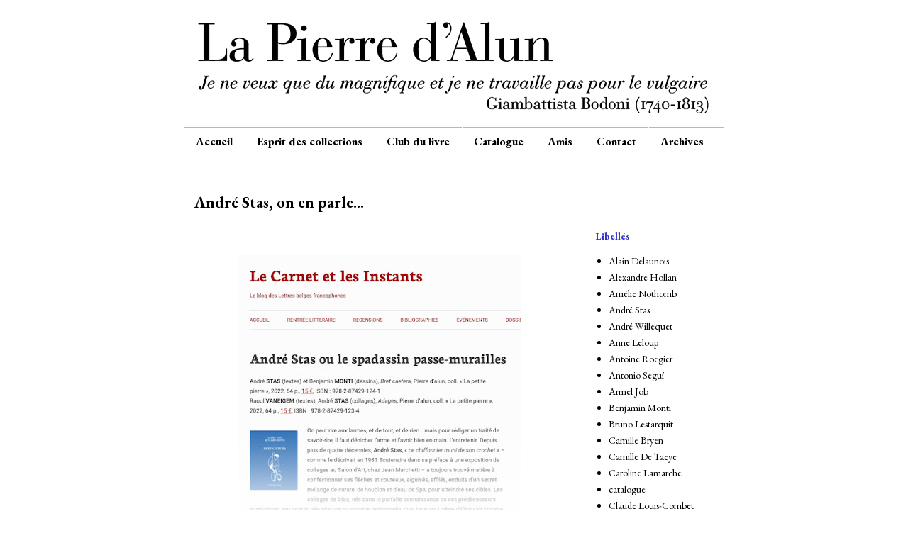

--- FILE ---
content_type: text/html; charset=UTF-8
request_url: https://lapierredalun.blogspot.com/2022/08/
body_size: 12374
content:
<!DOCTYPE html>
<html class='v2' dir='ltr' lang='fr' xmlns='http://www.w3.org/1999/xhtml' xmlns:b='http://www.google.com/2005/gml/b' xmlns:data='http://www.google.com/2005/gml/data' xmlns:expr='http://www.google.com/2005/gml/expr'>
<head>
<link href='https://www.blogger.com/static/v1/widgets/335934321-css_bundle_v2.css' rel='stylesheet' type='text/css'/>
<!-- Global Site Tag (gtag.js) - Google Analytics -->
<script async='async' src='https://www.googletagmanager.com/gtag/js?id=UA-12794171-7'></script>
<script>
  window.dataLayer = window.dataLayer || [];
  function gtag(){dataLayer.push(arguments);}
  gtag('js', new Date());

  gtag('config', 'UA-12794171-7');
</script>
<!-- Global site tag (gtag.js) - Google Analytics FIN -->
<meta content='width=1100' name='viewport'/>
<meta content='text/html; charset=UTF-8' http-equiv='Content-Type'/>
<meta content='blogger' name='generator'/>
<link href='https://lapierredalun.blogspot.com/favicon.ico' rel='icon' type='image/x-icon'/>
<link href='http://lapierredalun.blogspot.com/2022/08/' rel='canonical'/>
<link rel="alternate" type="application/atom+xml" title="La Pierre d&#8217;Alun - Atom" href="https://lapierredalun.blogspot.com/feeds/posts/default" />
<link rel="alternate" type="application/rss+xml" title="La Pierre d&#8217;Alun - RSS" href="https://lapierredalun.blogspot.com/feeds/posts/default?alt=rss" />
<link rel="service.post" type="application/atom+xml" title="La Pierre d&#8217;Alun - Atom" href="https://www.blogger.com/feeds/2943620265749443425/posts/default" />
<!--Can't find substitution for tag [blog.ieCssRetrofitLinks]-->
<meta content='Livres, réalisations, nouveautés et projets des Éditions de La Pierre d’Alun, Petite pierre, pierre d&#39;angle, haute pierre, jean marchetti' name='description'/>
<meta content='http://lapierredalun.blogspot.com/2022/08/' property='og:url'/>
<meta content='La Pierre d’Alun' property='og:title'/>
<meta content='Livres, réalisations, nouveautés et projets des Éditions de La Pierre d’Alun, Petite pierre, pierre d&#39;angle, haute pierre, jean marchetti' property='og:description'/>
<title>La Pierre d&#8217;Alun: août 2022</title>
<style type='text/css'>@font-face{font-family:'EB Garamond';font-style:normal;font-weight:400;font-display:swap;src:url(//fonts.gstatic.com/s/ebgaramond/v32/SlGUmQSNjdsmc35JDF1K5GR4SDk_YAPIlWk.woff2)format('woff2');unicode-range:U+0460-052F,U+1C80-1C8A,U+20B4,U+2DE0-2DFF,U+A640-A69F,U+FE2E-FE2F;}@font-face{font-family:'EB Garamond';font-style:normal;font-weight:400;font-display:swap;src:url(//fonts.gstatic.com/s/ebgaramond/v32/SlGUmQSNjdsmc35JDF1K5GRxSDk_YAPIlWk.woff2)format('woff2');unicode-range:U+0301,U+0400-045F,U+0490-0491,U+04B0-04B1,U+2116;}@font-face{font-family:'EB Garamond';font-style:normal;font-weight:400;font-display:swap;src:url(//fonts.gstatic.com/s/ebgaramond/v32/SlGUmQSNjdsmc35JDF1K5GR5SDk_YAPIlWk.woff2)format('woff2');unicode-range:U+1F00-1FFF;}@font-face{font-family:'EB Garamond';font-style:normal;font-weight:400;font-display:swap;src:url(//fonts.gstatic.com/s/ebgaramond/v32/SlGUmQSNjdsmc35JDF1K5GR2SDk_YAPIlWk.woff2)format('woff2');unicode-range:U+0370-0377,U+037A-037F,U+0384-038A,U+038C,U+038E-03A1,U+03A3-03FF;}@font-face{font-family:'EB Garamond';font-style:normal;font-weight:400;font-display:swap;src:url(//fonts.gstatic.com/s/ebgaramond/v32/SlGUmQSNjdsmc35JDF1K5GR6SDk_YAPIlWk.woff2)format('woff2');unicode-range:U+0102-0103,U+0110-0111,U+0128-0129,U+0168-0169,U+01A0-01A1,U+01AF-01B0,U+0300-0301,U+0303-0304,U+0308-0309,U+0323,U+0329,U+1EA0-1EF9,U+20AB;}@font-face{font-family:'EB Garamond';font-style:normal;font-weight:400;font-display:swap;src:url(//fonts.gstatic.com/s/ebgaramond/v32/SlGUmQSNjdsmc35JDF1K5GR7SDk_YAPIlWk.woff2)format('woff2');unicode-range:U+0100-02BA,U+02BD-02C5,U+02C7-02CC,U+02CE-02D7,U+02DD-02FF,U+0304,U+0308,U+0329,U+1D00-1DBF,U+1E00-1E9F,U+1EF2-1EFF,U+2020,U+20A0-20AB,U+20AD-20C0,U+2113,U+2C60-2C7F,U+A720-A7FF;}@font-face{font-family:'EB Garamond';font-style:normal;font-weight:400;font-display:swap;src:url(//fonts.gstatic.com/s/ebgaramond/v32/SlGUmQSNjdsmc35JDF1K5GR1SDk_YAPI.woff2)format('woff2');unicode-range:U+0000-00FF,U+0131,U+0152-0153,U+02BB-02BC,U+02C6,U+02DA,U+02DC,U+0304,U+0308,U+0329,U+2000-206F,U+20AC,U+2122,U+2191,U+2193,U+2212,U+2215,U+FEFF,U+FFFD;}@font-face{font-family:'EB Garamond';font-style:normal;font-weight:700;font-display:swap;src:url(//fonts.gstatic.com/s/ebgaramond/v32/SlGUmQSNjdsmc35JDF1K5GR4SDk_YAPIlWk.woff2)format('woff2');unicode-range:U+0460-052F,U+1C80-1C8A,U+20B4,U+2DE0-2DFF,U+A640-A69F,U+FE2E-FE2F;}@font-face{font-family:'EB Garamond';font-style:normal;font-weight:700;font-display:swap;src:url(//fonts.gstatic.com/s/ebgaramond/v32/SlGUmQSNjdsmc35JDF1K5GRxSDk_YAPIlWk.woff2)format('woff2');unicode-range:U+0301,U+0400-045F,U+0490-0491,U+04B0-04B1,U+2116;}@font-face{font-family:'EB Garamond';font-style:normal;font-weight:700;font-display:swap;src:url(//fonts.gstatic.com/s/ebgaramond/v32/SlGUmQSNjdsmc35JDF1K5GR5SDk_YAPIlWk.woff2)format('woff2');unicode-range:U+1F00-1FFF;}@font-face{font-family:'EB Garamond';font-style:normal;font-weight:700;font-display:swap;src:url(//fonts.gstatic.com/s/ebgaramond/v32/SlGUmQSNjdsmc35JDF1K5GR2SDk_YAPIlWk.woff2)format('woff2');unicode-range:U+0370-0377,U+037A-037F,U+0384-038A,U+038C,U+038E-03A1,U+03A3-03FF;}@font-face{font-family:'EB Garamond';font-style:normal;font-weight:700;font-display:swap;src:url(//fonts.gstatic.com/s/ebgaramond/v32/SlGUmQSNjdsmc35JDF1K5GR6SDk_YAPIlWk.woff2)format('woff2');unicode-range:U+0102-0103,U+0110-0111,U+0128-0129,U+0168-0169,U+01A0-01A1,U+01AF-01B0,U+0300-0301,U+0303-0304,U+0308-0309,U+0323,U+0329,U+1EA0-1EF9,U+20AB;}@font-face{font-family:'EB Garamond';font-style:normal;font-weight:700;font-display:swap;src:url(//fonts.gstatic.com/s/ebgaramond/v32/SlGUmQSNjdsmc35JDF1K5GR7SDk_YAPIlWk.woff2)format('woff2');unicode-range:U+0100-02BA,U+02BD-02C5,U+02C7-02CC,U+02CE-02D7,U+02DD-02FF,U+0304,U+0308,U+0329,U+1D00-1DBF,U+1E00-1E9F,U+1EF2-1EFF,U+2020,U+20A0-20AB,U+20AD-20C0,U+2113,U+2C60-2C7F,U+A720-A7FF;}@font-face{font-family:'EB Garamond';font-style:normal;font-weight:700;font-display:swap;src:url(//fonts.gstatic.com/s/ebgaramond/v32/SlGUmQSNjdsmc35JDF1K5GR1SDk_YAPI.woff2)format('woff2');unicode-range:U+0000-00FF,U+0131,U+0152-0153,U+02BB-02BC,U+02C6,U+02DA,U+02DC,U+0304,U+0308,U+0329,U+2000-206F,U+20AC,U+2122,U+2191,U+2193,U+2212,U+2215,U+FEFF,U+FFFD;}</style>
<style id='page-skin-1' type='text/css'><!--
/*
-----------------------------------------------
Blogger Template Style
Name:     Simple
Designer: Blogger
URL:      www.blogger.com
----------------------------------------------- */
/* Variable definitions
====================
<Variable name="keycolor" description="Main Color" type="color" default="#66bbdd"/>
<Group description="Page Text" selector="body">
<Variable name="body.font" description="Font" type="font"
default="normal normal 12px Arial, Tahoma, Helvetica, FreeSans, sans-serif"/>
<Variable name="body.text.color" description="Text Color" type="color" default="#222222"/>
</Group>
<Group description="Backgrounds" selector=".body-fauxcolumns-outer">
<Variable name="body.background.color" description="Outer Background" type="color" default="#66bbdd"/>
<Variable name="content.background.color" description="Main Background" type="color" default="#ffffff"/>
<Variable name="header.background.color" description="Header Background" type="color" default="transparent"/>
</Group>
<Group description="Links" selector=".main-outer">
<Variable name="link.color" description="Link Color" type="color" default="#2288bb"/>
<Variable name="link.visited.color" description="Visited Color" type="color" default="#888888"/>
<Variable name="link.hover.color" description="Hover Color" type="color" default="#33aaff"/>
</Group>
<Group description="Blog Title" selector=".header h1">
<Variable name="header.font" description="Font" type="font"
default="normal normal 60px Arial, Tahoma, Helvetica, FreeSans, sans-serif"/>
<Variable name="header.text.color" description="Title Color" type="color" default="#3399bb" />
</Group>
<Group description="Blog Description" selector=".header .description">
<Variable name="description.text.color" description="Description Color" type="color"
default="#777777" />
</Group>
<Group description="Tabs Text" selector=".tabs-inner .widget li a">
<Variable name="tabs.font" description="Font" type="font"
default="normal normal 14px Arial, Tahoma, Helvetica, FreeSans, sans-serif"/>
<Variable name="tabs.text.color" description="Text Color" type="color" default="#999999"/>
<Variable name="tabs.selected.text.color" description="Selected Color" type="color" default="#000000"/>
</Group>
<Group description="Tabs Background" selector=".tabs-outer .PageList">
<Variable name="tabs.background.color" description="Background Color" type="color" default="#f5f5f5"/>
<Variable name="tabs.selected.background.color" description="Selected Color" type="color" default="#eeeeee"/>
</Group>
<Group description="Post Title" selector="h3.post-title, .comments h4">
<Variable name="post.title.font" description="Font" type="font"
default="normal normal 22px Arial, Tahoma, Helvetica, FreeSans, sans-serif"/>
</Group>
<Group description="Date Header" selector=".date-header">
<Variable name="date.header.color" description="Text Color" type="color"
default="#000000"/>
<Variable name="date.header.background.color" description="Background Color" type="color"
default="transparent"/>
<Variable name="date.header.font" description="Text Font" type="font"
default="normal bold 11px Arial, Tahoma, Helvetica, FreeSans, sans-serif"/>
<Variable name="date.header.padding" description="Date Header Padding" type="string" default="inherit"/>
<Variable name="date.header.letterspacing" description="Date Header Letter Spacing" type="string" default="inherit"/>
<Variable name="date.header.margin" description="Date Header Margin" type="string" default="inherit"/>
</Group>
<Group description="Post Footer" selector=".post-footer">
<Variable name="post.footer.text.color" description="Text Color" type="color" default="#666666"/>
<Variable name="post.footer.background.color" description="Background Color" type="color"
default="#f9f9f9"/>
<Variable name="post.footer.border.color" description="Shadow Color" type="color" default="#eeeeee"/>
</Group>
<Group description="Gadgets" selector="h2">
<Variable name="widget.title.font" description="Title Font" type="font"
default="normal bold 11px Arial, Tahoma, Helvetica, FreeSans, sans-serif"/>
<Variable name="widget.title.text.color" description="Title Color" type="color" default="#000000"/>
<Variable name="widget.alternate.text.color" description="Alternate Color" type="color" default="#999999"/>
</Group>
<Group description="Images" selector=".main-inner">
<Variable name="image.background.color" description="Background Color" type="color" default="#ffffff"/>
<Variable name="image.border.color" description="Border Color" type="color" default="#eeeeee"/>
<Variable name="image.text.color" description="Caption Text Color" type="color" default="#000000"/>
</Group>
<Group description="Accents" selector=".content-inner">
<Variable name="body.rule.color" description="Separator Line Color" type="color" default="#eeeeee"/>
<Variable name="tabs.border.color" description="Tabs Border Color" type="color" default="transparent"/>
</Group>
<Variable name="body.background" description="Body Background" type="background"
color="#ffffff" default="$(color) none repeat scroll top left"/>
<Variable name="body.background.override" description="Body Background Override" type="string" default=""/>
<Variable name="body.background.gradient.cap" description="Body Gradient Cap" type="url"
default="url(https://resources.blogblog.com/blogblog/data/1kt/simple/gradients_light.png)"/>
<Variable name="body.background.gradient.tile" description="Body Gradient Tile" type="url"
default="url(https://resources.blogblog.com/blogblog/data/1kt/simple/body_gradient_tile_light.png)"/>
<Variable name="content.background.color.selector" description="Content Background Color Selector" type="string" default=".content-inner"/>
<Variable name="content.padding" description="Content Padding" type="length" default="10px" min="0" max="100px"/>
<Variable name="content.padding.horizontal" description="Content Horizontal Padding" type="length" default="10px" min="0" max="100px"/>
<Variable name="content.shadow.spread" description="Content Shadow Spread" type="length" default="40px" min="0" max="100px"/>
<Variable name="content.shadow.spread.webkit" description="Content Shadow Spread (WebKit)" type="length" default="5px" min="0" max="100px"/>
<Variable name="content.shadow.spread.ie" description="Content Shadow Spread (IE)" type="length" default="10px" min="0" max="100px"/>
<Variable name="main.border.width" description="Main Border Width" type="length" default="0" min="0" max="10px"/>
<Variable name="header.background.gradient" description="Header Gradient" type="url" default="none"/>
<Variable name="header.shadow.offset.left" description="Header Shadow Offset Left" type="length" default="-1px" min="-50px" max="50px"/>
<Variable name="header.shadow.offset.top" description="Header Shadow Offset Top" type="length" default="-1px" min="-50px" max="50px"/>
<Variable name="header.shadow.spread" description="Header Shadow Spread" type="length" default="1px" min="0" max="100px"/>
<Variable name="header.padding" description="Header Padding" type="length" default="30px" min="0" max="100px"/>
<Variable name="header.border.size" description="Header Border Size" type="length" default="1px" min="0" max="10px"/>
<Variable name="header.bottom.border.size" description="Header Bottom Border Size" type="length" default="1px" min="0" max="10px"/>
<Variable name="header.border.horizontalsize" description="Header Horizontal Border Size" type="length" default="0" min="0" max="10px"/>
<Variable name="description.text.size" description="Description Text Size" type="string" default="140%"/>
<Variable name="tabs.margin.top" description="Tabs Margin Top" type="length" default="0" min="0" max="100px"/>
<Variable name="tabs.margin.side" description="Tabs Side Margin" type="length" default="30px" min="0" max="100px"/>
<Variable name="tabs.background.gradient" description="Tabs Background Gradient" type="url"
default="url(https://resources.blogblog.com/blogblog/data/1kt/simple/gradients_light.png)"/>
<Variable name="tabs.border.width" description="Tabs Border Width" type="length" default="1px" min="0" max="10px"/>
<Variable name="tabs.bevel.border.width" description="Tabs Bevel Border Width" type="length" default="1px" min="0" max="10px"/>
<Variable name="post.margin.bottom" description="Post Bottom Margin" type="length" default="25px" min="0" max="100px"/>
<Variable name="image.border.small.size" description="Image Border Small Size" type="length" default="2px" min="0" max="10px"/>
<Variable name="image.border.large.size" description="Image Border Large Size" type="length" default="5px" min="0" max="10px"/>
<Variable name="page.width.selector" description="Page Width Selector" type="string" default=".region-inner"/>
<Variable name="page.width" description="Page Width" type="string" default="auto"/>
<Variable name="main.section.margin" description="Main Section Margin" type="length" default="15px" min="0" max="100px"/>
<Variable name="main.padding" description="Main Padding" type="length" default="15px" min="0" max="100px"/>
<Variable name="main.padding.top" description="Main Padding Top" type="length" default="30px" min="0" max="100px"/>
<Variable name="main.padding.bottom" description="Main Padding Bottom" type="length" default="30px" min="0" max="100px"/>
<Variable name="paging.background"
color="#ffffff"
description="Background of blog paging area" type="background"
default="transparent none no-repeat scroll top center"/>
<Variable name="footer.bevel" description="Bevel border length of footer" type="length" default="0" min="0" max="10px"/>
<Variable name="mobile.background.overlay" description="Mobile Background Overlay" type="string"
default="transparent none repeat scroll top left"/>
<Variable name="mobile.background.size" description="Mobile Background Size" type="string" default="auto"/>
<Variable name="mobile.button.color" description="Mobile Button Color" type="color" default="#ffffff" />
<Variable name="startSide" description="Side where text starts in blog language" type="automatic" default="left"/>
<Variable name="endSide" description="Side where text ends in blog language" type="automatic" default="right"/>
*/
/* Content
----------------------------------------------- */
body {
font: normal normal 14px EB Garamond;
color: #000000;
background: #ffffff none repeat scroll top left;
padding: 0 0 0 0;
}
html body .region-inner {
min-width: 0;
max-width: 100%;
width: auto;
}
h2 {
font-size: 22px;
}
a:link {
text-decoration:none;
color: #000000;
}
a:visited {
text-decoration:none;
color: #888888;
}
a:hover {
text-decoration:underline;
color: #3333cc;
}
.body-fauxcolumn-outer .fauxcolumn-inner {
background: transparent none repeat scroll top left;
_background-image: none;
}
.body-fauxcolumn-outer .cap-top {
position: absolute;
z-index: 1;
height: 400px;
width: 100%;
}
.body-fauxcolumn-outer .cap-top .cap-left {
width: 100%;
background: transparent none repeat-x scroll top left;
_background-image: none;
}
.content-outer {
-moz-box-shadow: 0 0 0 rgba(0, 0, 0, .15);
-webkit-box-shadow: 0 0 0 rgba(0, 0, 0, .15);
-goog-ms-box-shadow: 0 0 0 #333333;
box-shadow: 0 0 0 rgba(0, 0, 0, .15);
margin: -30px auto 1px auto;
}
.content-inner {
padding: 10px 40px;
}
.content-inner {
background-color: #ffffff;
}
/* Header
----------------------------------------------- */
.header-outer {
background: transparent none repeat-x scroll 0 -400px;
_background-image: none;
}
.Header h1 {
font: normal normal 40px EB Garamond;
color: #000000;
text-shadow: 0 0 0 rgba(0, 0, 0, .2);
}
.Header h1 a {
color: #000000;
}
.Header .description {
font-size: 18px;
color: #000000;
}
.header-inner .Header .titlewrapper {
padding: 22px 0;
}
.header-inner .Header .descriptionwrapper {
padding: 0 0;
}
/* Tabs
----------------------------------------------- */
.tabs-inner .section:first-child {
border-top: 0 solid rgba(0, 0, 0, 0);
}
.tabs-inner .section:first-child ul {
margin-top: -1px;
}
.tabs-inner .widget ul {
background: transparent none repeat-x scroll 0 -800px;
_background-image: none;
margin-top: 0;
margin-left: -30px;
margin-right: -30px;
}
.tabs-inner .widget li a {
display: inline-block;
padding: .6em 1em;
font: normal bold 16px EB Garamond;
color: #000000;
border-left: 1px solid #ffffff;
border-right: 1px solid rgba(0, 0, 0, 0);
}
.tabs-inner .widget li:first-child a {
border-left: none;
}
.tabs-inner .widget li.selected a, .tabs-inner .widget li a:hover {
color: #ffffff;
background-color: #3333cc;
text-decoration: none;
}
/* Columns
----------------------------------------------- */
.main-outer {
border-top: 0 solid transparent;
}
.fauxcolumn-left-outer .fauxcolumn-inner {
border-right: 1px solid transparent;
}
.fauxcolumn-right-outer .fauxcolumn-inner {
border-left: 1px solid transparent;
}
/* Headings
----------------------------------------------- */
div.widget > h2,
div.widget h2.title {
margin: 70px 0 1em 0;
font: normal bold 14px EB Garamond;
color: #3333cc;
}
/* Widgets
----------------------------------------------- */
.widget .zippy {
color: #999999;
text-shadow: 2px 2px 1px rgba(0, 0, 0, .1);
}
.widget .popular-posts ul {
list-style: none;
}
/* Posts
----------------------------------------------- */
h2.date-header {
font: normal bold 11px EB Garamond;
}
.date-header span {
background-color: rgba(0, 0, 0, 0);
color: #bbbbbb;
padding: 0.4em;
letter-spacing: 3px;
margin: inherit;
}
.main-inner {
padding-top: 35px;
padding-bottom: 65px;
}
.main-inner .column-center-inner {
padding: 0 0;
}
.main-inner .column-center-inner .section {
margin: 0 1em;
}
.post {
margin: 0 0 45px 0;
}
h3.post-title, .comments h4 {
font: normal bold 22px EB Garamond;
margin: .75em 0 0;
}
.post-body {
font-size: 110%;
line-height: 1.4;
position: relative;
}
.post-body img, .post-body .tr-caption-container, .Profile img, .Image img,
.BlogList .item-thumbnail img {
padding: 2px;
background: #ffffff;
}
.post-body img, .post-body .tr-caption-container {
padding: 5px;
}
.post-body .tr-caption-container {
color: #000000;
}
.post-body .tr-caption-container img {
padding: 0;
background: transparent;
}
.post-header {
margin: 0 0 1.5em;
line-height: 1.6;
font-size: 90%;
}
.post-footer {
margin: 20px -2px 0;
padding: 5px 10px;
color: #666666;
background-color: rgba(0, 0, 0, 0);
border-bottom: 1px solid rgba(0, 0, 0, 0);
line-height: 1.6;
font-size: 90%;
}
#comments .comment-author {
padding-top: 1.5em;
border-top: 1px solid transparent;
background-position: 0 1.5em;
}
#comments .comment-author:first-child {
padding-top: 0;
border-top: none;
}
.avatar-image-container {
margin: .2em 0 0;
}
#comments .avatar-image-container img {
border: 1px solid #eeeeee;
}
/* Comments
----------------------------------------------- */
.comments .comments-content .icon.blog-author {
background-repeat: no-repeat;
background-image: url([data-uri]);
}
.comments .comments-content .loadmore a {
border-top: 1px solid #999999;
border-bottom: 1px solid #999999;
}
.comments .comment-thread.inline-thread {
background-color: rgba(0, 0, 0, 0);
}
.comments .continue {
border-top: 2px solid #999999;
}
/* Accents
---------------------------------------------- */
.section-columns td.columns-cell {
border-left: 1px solid transparent;
}
.blog-pager {
background: transparent url(https://resources.blogblog.com/blogblog/data/1kt/simple/paging_dot.png) repeat-x scroll top center;
}
.blog-pager-older-link, .home-link,
.blog-pager-newer-link {
background-color: #ffffff;
padding: 5px;
}
.footer-outer {
border-top: 1px dashed #bbbbbb;
}
/* Mobile
----------------------------------------------- */
body.mobile  {
background-size: auto;
}
.mobile .body-fauxcolumn-outer {
background: transparent none repeat scroll top left;
}
.mobile .body-fauxcolumn-outer .cap-top {
background-size: 100% auto;
}
.mobile .content-outer {
-webkit-box-shadow: 0 0 3px rgba(0, 0, 0, .15);
box-shadow: 0 0 3px rgba(0, 0, 0, .15);
}
.mobile .tabs-inner .widget ul {
margin-left: 0;
margin-right: 0;
}
.mobile .post {
margin: 0;
}
.mobile .main-inner .column-center-inner .section {
margin: 0;
}
.mobile .date-header span {
padding: 0.1em 10px;
margin: 0 -10px;
}
.mobile h3.post-title {
margin: 0;
}
.mobile .blog-pager {
background: transparent none no-repeat scroll top center;
}
.mobile .footer-outer {
border-top: none;
}
.mobile .main-inner, .mobile .footer-inner {
background-color: #ffffff;
}
.mobile-index-contents {
color: #000000;
}
.mobile-link-button {
background-color: #000000;
}
.mobile-link-button a:link, .mobile-link-button a:visited {
color: #ffffff;
}
.mobile .tabs-inner .section:first-child {
border-top: none;
}
.mobile .tabs-inner .PageList .widget-content {
background-color: #3333cc;
color: #ffffff;
border-top: 1px solid rgba(0, 0, 0, 0);
border-bottom: 1px solid rgba(0, 0, 0, 0);
}
.mobile .tabs-inner .PageList .widget-content .pagelist-arrow {
border-left: 1px solid rgba(0, 0, 0, 0);
}

--></style>
<style id='template-skin-1' type='text/css'><!--
body {
min-width: 840px;
}
.content-outer, .content-fauxcolumn-outer, .region-inner {
min-width: 840px;
max-width: 840px;
_width: 840px;
}
.main-inner .columns {
padding-left: 0px;
padding-right: 210px;
}
.main-inner .fauxcolumn-center-outer {
left: 0px;
right: 210px;
/* IE6 does not respect left and right together */
_width: expression(this.parentNode.offsetWidth -
parseInt("0px") -
parseInt("210px") + 'px');
}
.main-inner .fauxcolumn-left-outer {
width: 0px;
}
.main-inner .fauxcolumn-right-outer {
width: 210px;
}
.main-inner .column-left-outer {
width: 0px;
right: 100%;
margin-left: -0px;
}
.main-inner .column-right-outer {
width: 210px;
margin-right: -210px;
}
#layout {
min-width: 0;
}
#layout .content-outer {
min-width: 0;
width: 800px;
}
#layout .region-inner {
min-width: 0;
width: auto;
}
body#layout div.add_widget {
padding: 8px;
}
body#layout div.add_widget a {
margin-left: 32px;
}
--></style>
<link href='https://www.blogger.com/dyn-css/authorization.css?targetBlogID=2943620265749443425&amp;zx=71a677d9-8f7a-4906-8450-26966d53f052' media='none' onload='if(media!=&#39;all&#39;)media=&#39;all&#39;' rel='stylesheet'/><noscript><link href='https://www.blogger.com/dyn-css/authorization.css?targetBlogID=2943620265749443425&amp;zx=71a677d9-8f7a-4906-8450-26966d53f052' rel='stylesheet'/></noscript>
<meta name='google-adsense-platform-account' content='ca-host-pub-1556223355139109'/>
<meta name='google-adsense-platform-domain' content='blogspot.com'/>

</head>
<body class='loading'>
<div class='navbar no-items section' id='navbar' name='Navbar'>
</div>
<div class='body-fauxcolumns'>
<div class='fauxcolumn-outer body-fauxcolumn-outer'>
<div class='cap-top'>
<div class='cap-left'></div>
<div class='cap-right'></div>
</div>
<div class='fauxborder-left'>
<div class='fauxborder-right'></div>
<div class='fauxcolumn-inner'>
</div>
</div>
<div class='cap-bottom'>
<div class='cap-left'></div>
<div class='cap-right'></div>
</div>
</div>
</div>
<div class='content'>
<div class='content-fauxcolumns'>
<div class='fauxcolumn-outer content-fauxcolumn-outer'>
<div class='cap-top'>
<div class='cap-left'></div>
<div class='cap-right'></div>
</div>
<div class='fauxborder-left'>
<div class='fauxborder-right'></div>
<div class='fauxcolumn-inner'>
</div>
</div>
<div class='cap-bottom'>
<div class='cap-left'></div>
<div class='cap-right'></div>
</div>
</div>
</div>
<div class='content-outer'>
<div class='content-cap-top cap-top'>
<div class='cap-left'></div>
<div class='cap-right'></div>
</div>
<div class='fauxborder-left content-fauxborder-left'>
<div class='fauxborder-right content-fauxborder-right'></div>
<div class='content-inner'>
<header>
<div class='header-outer'>
<div class='header-cap-top cap-top'>
<div class='cap-left'></div>
<div class='cap-right'></div>
</div>
<div class='fauxborder-left header-fauxborder-left'>
<div class='fauxborder-right header-fauxborder-right'></div>
<div class='region-inner header-inner'>
<div class='header section' id='header' name='En-tête'><div class='widget Header' data-version='1' id='Header1'>
<div id='header-inner'>
<a href='https://lapierredalun.blogspot.com/' style='display: block'>
<img alt='La Pierre d’Alun' height='170px; ' id='Header1_headerimg' src='https://blogger.googleusercontent.com/img/b/R29vZ2xl/AVvXsEhDHy2uPldg6Xxb6k_cfjpYeal-99qomnpBwMPt3p6nxq4KfDpdzVwAkICawdgH_USNZH1d3ZqiSmNIJQkv8AIavJshLNdu3RckkPN46qjJjr_ZM34uW90AYwGP9fqFPgHXP3WYTroh2Fpd/s1600/Pierredalun_et_bodoni_915_under.gif' style='display: block' width='915px; '/>
</a>
</div>
</div></div>
</div>
</div>
<div class='header-cap-bottom cap-bottom'>
<div class='cap-left'></div>
<div class='cap-right'></div>
</div>
</div>
</header>
<div class='tabs-outer'>
<div class='tabs-cap-top cap-top'>
<div class='cap-left'></div>
<div class='cap-right'></div>
</div>
<div class='fauxborder-left tabs-fauxborder-left'>
<div class='fauxborder-right tabs-fauxborder-right'></div>
<div class='region-inner tabs-inner'>
<div class='tabs section' id='crosscol' name='Toutes les colonnes'><div class='widget PageList' data-version='1' id='PageList1'>
<h2>menu</h2>
<div class='widget-content'>
<ul>
<li>
<a href='https://lapierredalun.blogspot.com/'>Accueil</a>
</li>
<li>
<a href='https://lapierredalun.blogspot.com/p/esprit.html'>Esprit des collections</a>
</li>
<li>
<a href='https://lapierredalun.blogspot.com/p/club.html'>Club du livre</a>
</li>
<li>
<a href='https://lapierredalun.blogspot.com/p/catalogues.html'>Catalogue</a>
</li>
<li>
<a href='https://lapierredalun.blogspot.com/p/amis.html'>Amis</a>
</li>
<li>
<a href='https://lapierredalun.blogspot.com/p/contact.html'>Contact</a>
</li>
<li>
<a href='https://lapierredalun.blogspot.com/p/archives.html'>Archives</a>
</li>
</ul>
<div class='clear'></div>
</div>
</div></div>
<div class='tabs no-items section' id='crosscol-overflow' name='Cross-Column 2'></div>
</div>
</div>
<div class='tabs-cap-bottom cap-bottom'>
<div class='cap-left'></div>
<div class='cap-right'></div>
</div>
</div>
<div class='main-outer'>
<div class='main-cap-top cap-top'>
<div class='cap-left'></div>
<div class='cap-right'></div>
</div>
<div class='fauxborder-left main-fauxborder-left'>
<div class='fauxborder-right main-fauxborder-right'></div>
<div class='region-inner main-inner'>
<div class='columns fauxcolumns'>
<div class='fauxcolumn-outer fauxcolumn-center-outer'>
<div class='cap-top'>
<div class='cap-left'></div>
<div class='cap-right'></div>
</div>
<div class='fauxborder-left'>
<div class='fauxborder-right'></div>
<div class='fauxcolumn-inner'>
</div>
</div>
<div class='cap-bottom'>
<div class='cap-left'></div>
<div class='cap-right'></div>
</div>
</div>
<div class='fauxcolumn-outer fauxcolumn-left-outer'>
<div class='cap-top'>
<div class='cap-left'></div>
<div class='cap-right'></div>
</div>
<div class='fauxborder-left'>
<div class='fauxborder-right'></div>
<div class='fauxcolumn-inner'>
</div>
</div>
<div class='cap-bottom'>
<div class='cap-left'></div>
<div class='cap-right'></div>
</div>
</div>
<div class='fauxcolumn-outer fauxcolumn-right-outer'>
<div class='cap-top'>
<div class='cap-left'></div>
<div class='cap-right'></div>
</div>
<div class='fauxborder-left'>
<div class='fauxborder-right'></div>
<div class='fauxcolumn-inner'>
</div>
</div>
<div class='cap-bottom'>
<div class='cap-left'></div>
<div class='cap-right'></div>
</div>
</div>
<!-- corrects IE6 width calculation -->
<div class='columns-inner'>
<div class='column-center-outer'>
<div class='column-center-inner'>
<div class='main section' id='main' name='Principal'><div class='widget Blog' data-version='1' id='Blog1'>
<div class='blog-posts hfeed'>

          <div class="date-outer">
        

          <div class="date-posts">
        
<div class='post-outer'>
<div class='post hentry uncustomized-post-template' itemprop='blogPost' itemscope='itemscope' itemtype='http://schema.org/BlogPosting'>
<meta content='https://blogger.googleusercontent.com/img/b/R29vZ2xl/AVvXsEgdqJm5QyJYGWvb2_vGj388oBhV2FnbfTN-bS3Wf8TNRR8LzKVbZA8Fs7aAzjlmvb08fT_IDMC4QxynWMF1nHzVAZqIc76nQH8hZr-TuQW0wpoU-QL7MLa11r_EVaZxAGeG6x0T0hrIkvEjAPoi7oUl_asEsTb_7F7cAyoT1TXHchuBA0e6nHCV7N28dQ/w400-h400/bref%20etc.jpg' itemprop='image_url'/>
<meta content='2943620265749443425' itemprop='blogId'/>
<meta content='6722529689352763142' itemprop='postId'/>
<a name='6722529689352763142'></a>
<h3 class='post-title entry-title' itemprop='name'>
<a href='https://lapierredalun.blogspot.com/2022/08/adages-vaneigem-stas-on-en-parle.html'>André Stas, on en parle...</a>
</h3>
<div class='post-header'>
<div class='post-header-line-1'></div>
</div>
<div class='post-body entry-content' id='post-body-6722529689352763142' itemprop='articleBody'>
<p>&nbsp;</p><div class="separator" style="clear: both; text-align: center;"><a href="https://le-carnet-et-les-instants.net/2022/08/28/stas-monti-bref-caetera/" imageanchor="1" style="margin-left: 1em; margin-right: 1em;" target="_blank"><img alt="Le Carnet et les Instants, André Stas ou le spadassin passe-murailles" border="0" data-original-height="691" data-original-width="691" height="400" src="https://blogger.googleusercontent.com/img/b/R29vZ2xl/AVvXsEgdqJm5QyJYGWvb2_vGj388oBhV2FnbfTN-bS3Wf8TNRR8LzKVbZA8Fs7aAzjlmvb08fT_IDMC4QxynWMF1nHzVAZqIc76nQH8hZr-TuQW0wpoU-QL7MLa11r_EVaZxAGeG6x0T0hrIkvEjAPoi7oUl_asEsTb_7F7cAyoT1TXHchuBA0e6nHCV7N28dQ/w400-h400/bref%20etc.jpg" title="Le Carnet et les Instants, André Stas ou le spadassin passe-murailles" width="400" /></a></div><br /><p></p><div class="separator" style="clear: both; text-align: center;"><a href="https://le-carnet-et-les-instants.net/2022/08/28/stas-monti-bref-caetera/" target="_blank"><span style="font-size: medium;">Alain Delaunois, André Stas ou le spadassin passe-murailles</span></a></div><br /><p></p>
<div style='clear: both;'></div>
</div>
<div class='post-footer'>
<div class='post-footer-line post-footer-line-1'>
<span class='post-author vcard'>
</span>
<span class='post-timestamp'>
le
<meta content='http://lapierredalun.blogspot.com/2022/08/adages-vaneigem-stas-on-en-parle.html' itemprop='url'/>
<a class='timestamp-link' href='https://lapierredalun.blogspot.com/2022/08/adages-vaneigem-stas-on-en-parle.html' rel='bookmark' title='permanent link'><abbr class='published' itemprop='datePublished' title='2022-08-31T09:46:00-07:00'>31.8.22</abbr></a>
</span>
<span class='post-comment-link'>
</span>
<span class='post-icons'>
</span>
<div class='post-share-buttons goog-inline-block'>
<a class='goog-inline-block share-button sb-email' href='https://www.blogger.com/share-post.g?blogID=2943620265749443425&postID=6722529689352763142&target=email' target='_blank' title='Envoyer par e-mail'><span class='share-button-link-text'>Envoyer par e-mail</span></a><a class='goog-inline-block share-button sb-blog' href='https://www.blogger.com/share-post.g?blogID=2943620265749443425&postID=6722529689352763142&target=blog' onclick='window.open(this.href, "_blank", "height=270,width=475"); return false;' target='_blank' title='BlogThis!'><span class='share-button-link-text'>BlogThis!</span></a><a class='goog-inline-block share-button sb-twitter' href='https://www.blogger.com/share-post.g?blogID=2943620265749443425&postID=6722529689352763142&target=twitter' target='_blank' title='Partager sur X'><span class='share-button-link-text'>Partager sur X</span></a><a class='goog-inline-block share-button sb-facebook' href='https://www.blogger.com/share-post.g?blogID=2943620265749443425&postID=6722529689352763142&target=facebook' onclick='window.open(this.href, "_blank", "height=430,width=640"); return false;' target='_blank' title='Partager sur Facebook'><span class='share-button-link-text'>Partager sur Facebook</span></a><a class='goog-inline-block share-button sb-pinterest' href='https://www.blogger.com/share-post.g?blogID=2943620265749443425&postID=6722529689352763142&target=pinterest' target='_blank' title='Partager sur Pinterest'><span class='share-button-link-text'>Partager sur Pinterest</span></a>
</div>
</div>
<div class='post-footer-line post-footer-line-2'>
<span class='post-labels'>
Labels:
<a href='https://lapierredalun.blogspot.com/search/label/Andr%C3%A9%20Stas' rel='tag'>André Stas</a>,
<a href='https://lapierredalun.blogspot.com/search/label/Benjamin%20Monti' rel='tag'>Benjamin Monti</a>,
<a href='https://lapierredalun.blogspot.com/search/label/La%20Petite%20Pierre' rel='tag'>La Petite Pierre</a>,
<a href='https://lapierredalun.blogspot.com/search/label/presse' rel='tag'>presse</a>,
<a href='https://lapierredalun.blogspot.com/search/label/Raoul%20Vaneigem' rel='tag'>Raoul Vaneigem</a>
</span>
</div>
<div class='post-footer-line post-footer-line-3'>
<span class='post-location'>
</span>
</div>
</div>
</div>
</div>

          </div></div>
        

          <div class="date-outer">
        

          <div class="date-posts">
        
<div class='post-outer'>
<div class='post hentry uncustomized-post-template' itemprop='blogPost' itemscope='itemscope' itemtype='http://schema.org/BlogPosting'>
<meta content='https://blogger.googleusercontent.com/img/b/R29vZ2xl/AVvXsEiZYLdXnhX_S0HXxmR4vIayOhNnG4ec4js5b_bT9L2z7SAxI0W5ZJ2smzuko2grhnkUwr4llwaP1oeH2tWQ-qI7_UTBWxXdDi_9apNikHK8YWfihuxwz8V7stiT_oWZK6gEO-X-2q8ILK6se04uJJBE_6LBSWBtbHFSq-Z8mbiI0mM7tPFtEts9WJJtjw/w256-h320/pains%20Perdus%20Sbille%20Cre%CC%82vec%C5%93ur%20cov.png' itemprop='image_url'/>
<meta content='2943620265749443425' itemprop='blogId'/>
<meta content='718518464674787268' itemprop='postId'/>
<a name='718518464674787268'></a>
<h3 class='post-title entry-title' itemprop='name'>
<a href='https://lapierredalun.blogspot.com/2022/08/pains-perdus-on-en-parle.html'>Pains perdus, Jean-Louis Sbille & Kikie Crêvecœur, on en parle...</a>
</h3>
<div class='post-header'>
<div class='post-header-line-1'></div>
</div>
<div class='post-body entry-content' id='post-body-718518464674787268' itemprop='articleBody'>
<div class="separator" style="clear: both; text-align: center;"><a href="https://lapierredalun.blogspot.com/2022/02/pains-perdus-jean-louis-sbille-kikie.html" rel="nofollow" style="clear: left; float: left; margin-bottom: 1em; margin-right: 1em;" target="_blank"><img alt="Pains perdus, Jean-Louis Sbille &amp; Kikie Crêvecœur" border="0" data-original-height="600" data-original-width="480" height="320" src="https://blogger.googleusercontent.com/img/b/R29vZ2xl/AVvXsEiZYLdXnhX_S0HXxmR4vIayOhNnG4ec4js5b_bT9L2z7SAxI0W5ZJ2smzuko2grhnkUwr4llwaP1oeH2tWQ-qI7_UTBWxXdDi_9apNikHK8YWfihuxwz8V7stiT_oWZK6gEO-X-2q8ILK6se04uJJBE_6LBSWBtbHFSq-Z8mbiI0mM7tPFtEts9WJJtjw/w256-h320/pains%20Perdus%20Sbille%20Cre%CC%82vec%C5%93ur%20cov.png" title="Pains perdus, Jean-Louis Sbille &amp; Kikie Crêvecœur" width="256" /></a></div>

<div><p><br /></p><p><a href="https://le-carnet-et-les-instants.net/2022/08/16/sbille-crevecoeur-pains-perdus/" rel="nofollow" target="_blank">L&#8217;esquive - Le Carnet et les Instants</a>&nbsp;</p></div>
<div style='clear: both;'></div>
</div>
<div class='post-footer'>
<div class='post-footer-line post-footer-line-1'>
<span class='post-author vcard'>
</span>
<span class='post-timestamp'>
le
<meta content='http://lapierredalun.blogspot.com/2022/08/pains-perdus-on-en-parle.html' itemprop='url'/>
<a class='timestamp-link' href='https://lapierredalun.blogspot.com/2022/08/pains-perdus-on-en-parle.html' rel='bookmark' title='permanent link'><abbr class='published' itemprop='datePublished' title='2022-08-16T09:00:00-07:00'>16.8.22</abbr></a>
</span>
<span class='post-comment-link'>
</span>
<span class='post-icons'>
</span>
<div class='post-share-buttons goog-inline-block'>
<a class='goog-inline-block share-button sb-email' href='https://www.blogger.com/share-post.g?blogID=2943620265749443425&postID=718518464674787268&target=email' target='_blank' title='Envoyer par e-mail'><span class='share-button-link-text'>Envoyer par e-mail</span></a><a class='goog-inline-block share-button sb-blog' href='https://www.blogger.com/share-post.g?blogID=2943620265749443425&postID=718518464674787268&target=blog' onclick='window.open(this.href, "_blank", "height=270,width=475"); return false;' target='_blank' title='BlogThis!'><span class='share-button-link-text'>BlogThis!</span></a><a class='goog-inline-block share-button sb-twitter' href='https://www.blogger.com/share-post.g?blogID=2943620265749443425&postID=718518464674787268&target=twitter' target='_blank' title='Partager sur X'><span class='share-button-link-text'>Partager sur X</span></a><a class='goog-inline-block share-button sb-facebook' href='https://www.blogger.com/share-post.g?blogID=2943620265749443425&postID=718518464674787268&target=facebook' onclick='window.open(this.href, "_blank", "height=430,width=640"); return false;' target='_blank' title='Partager sur Facebook'><span class='share-button-link-text'>Partager sur Facebook</span></a><a class='goog-inline-block share-button sb-pinterest' href='https://www.blogger.com/share-post.g?blogID=2943620265749443425&postID=718518464674787268&target=pinterest' target='_blank' title='Partager sur Pinterest'><span class='share-button-link-text'>Partager sur Pinterest</span></a>
</div>
</div>
<div class='post-footer-line post-footer-line-2'>
<span class='post-labels'>
Labels:
<a href='https://lapierredalun.blogspot.com/search/label/Jean-Louis%20Sbille' rel='tag'>Jean-Louis Sbille</a>,
<a href='https://lapierredalun.blogspot.com/search/label/kikie%20cr%C3%AAvec%C5%93ur' rel='tag'>kikie crêvecœur</a>,
<a href='https://lapierredalun.blogspot.com/search/label/La%20Petite%20Pierre' rel='tag'>La Petite Pierre</a>
</span>
</div>
<div class='post-footer-line post-footer-line-3'>
<span class='post-location'>
</span>
</div>
</div>
</div>
</div>

        </div></div>
      
</div>
<div class='blog-pager' id='blog-pager'>
<span id='blog-pager-newer-link'>
<a class='blog-pager-newer-link' href='https://lapierredalun.blogspot.com/search?updated-max=2023-11-09T02:17:00-08:00&amp;max-results=20&amp;reverse-paginate=true' id='Blog1_blog-pager-newer-link' title='Articles plus récents'>Articles plus récents</a>
</span>
<span id='blog-pager-older-link'>
<a class='blog-pager-older-link' href='https://lapierredalun.blogspot.com/search?updated-max=2022-08-16T09:00:00-07:00&amp;max-results=20' id='Blog1_blog-pager-older-link' title='Articles plus anciens'>Articles plus anciens</a>
</span>
<a class='home-link' href='https://lapierredalun.blogspot.com/'>Accueil</a>
</div>
<div class='clear'></div>
<div class='blog-feeds'>
<div class='feed-links'>
Inscription à :
<a class='feed-link' href='https://lapierredalun.blogspot.com/feeds/posts/default' target='_blank' type='application/atom+xml'>Commentaires (Atom)</a>
</div>
</div>
</div></div>
</div>
</div>
<div class='column-left-outer'>
<div class='column-left-inner'>
<aside>
</aside>
</div>
</div>
<div class='column-right-outer'>
<div class='column-right-inner'>
<aside>
<div class='sidebar section' id='sidebar-right-1'><div class='widget Label' data-version='1' id='Label1'>
<h2>Libellés</h2>
<div class='widget-content list-label-widget-content'>
<ul>
<li>
<a dir='ltr' href='https://lapierredalun.blogspot.com/search/label/Alain%20Delaunois'>Alain Delaunois</a>
</li>
<li>
<a dir='ltr' href='https://lapierredalun.blogspot.com/search/label/Alexandre%20Hollan'>Alexandre Hollan</a>
</li>
<li>
<a dir='ltr' href='https://lapierredalun.blogspot.com/search/label/Am%C3%A9lie%20Nothomb'>Amélie Nothomb</a>
</li>
<li>
<a dir='ltr' href='https://lapierredalun.blogspot.com/search/label/Andr%C3%A9%20Stas'>André Stas</a>
</li>
<li>
<a dir='ltr' href='https://lapierredalun.blogspot.com/search/label/Andr%C3%A9%20Willequet'>André Willequet</a>
</li>
<li>
<a dir='ltr' href='https://lapierredalun.blogspot.com/search/label/Anne%20Leloup'>Anne Leloup</a>
</li>
<li>
<a dir='ltr' href='https://lapierredalun.blogspot.com/search/label/Antoine%20Roegier'>Antoine Roegier</a>
</li>
<li>
<a dir='ltr' href='https://lapierredalun.blogspot.com/search/label/Antonio%20Segu%C3%AD'>Antonio Seguí</a>
</li>
<li>
<a dir='ltr' href='https://lapierredalun.blogspot.com/search/label/Armel%20Job'>Armel Job</a>
</li>
<li>
<a dir='ltr' href='https://lapierredalun.blogspot.com/search/label/Benjamin%20Monti'>Benjamin Monti</a>
</li>
<li>
<a dir='ltr' href='https://lapierredalun.blogspot.com/search/label/Bruno%20Lestarquit'>Bruno Lestarquit</a>
</li>
<li>
<a dir='ltr' href='https://lapierredalun.blogspot.com/search/label/Camille%20Bryen'>Camille Bryen</a>
</li>
<li>
<a dir='ltr' href='https://lapierredalun.blogspot.com/search/label/Camille%20De%20Taeye'>Camille De Taeye</a>
</li>
<li>
<a dir='ltr' href='https://lapierredalun.blogspot.com/search/label/Caroline%20Lamarche'>Caroline Lamarche</a>
</li>
<li>
<a dir='ltr' href='https://lapierredalun.blogspot.com/search/label/catalogue'>catalogue</a>
</li>
<li>
<a dir='ltr' href='https://lapierredalun.blogspot.com/search/label/Claude%20Louis-Combet'>Claude Louis-Combet</a>
</li>
<li>
<a dir='ltr' href='https://lapierredalun.blogspot.com/search/label/Dani%C3%A8le%20Gillemon'>Danièle Gillemon</a>
</li>
<li>
<a dir='ltr' href='https://lapierredalun.blogspot.com/search/label/d%C3%A9dicaces'>dédicaces</a>
</li>
<li>
<a dir='ltr' href='https://lapierredalun.blogspot.com/search/label/Denis%20Pouppeville'>Denis Pouppeville</a>
</li>
<li>
<a dir='ltr' href='https://lapierredalun.blogspot.com/search/label/%C3%89melyne%20Duval'>Émelyne Duval</a>
</li>
<li>
<a dir='ltr' href='https://lapierredalun.blogspot.com/search/label/Eug%C3%A8ne%20Savitzkaya'>Eugène Savitzkaya</a>
</li>
<li>
<a dir='ltr' href='https://lapierredalun.blogspot.com/search/label/exposition'>exposition</a>
</li>
<li>
<a dir='ltr' href='https://lapierredalun.blogspot.com/search/label/Fran%C3%A7ois%20Cheng'>François Cheng</a>
</li>
<li>
<a dir='ltr' href='https://lapierredalun.blogspot.com/search/label/Georges%20Meurant'>Georges Meurant</a>
</li>
<li>
<a dir='ltr' href='https://lapierredalun.blogspot.com/search/label/Gilbert%20Lascault'>Gilbert Lascault</a>
</li>
<li>
<a dir='ltr' href='https://lapierredalun.blogspot.com/search/label/Glen%20Baxter'>Glen Baxter</a>
</li>
<li>
<a dir='ltr' href='https://lapierredalun.blogspot.com/search/label/Haute%20Pierre'>Haute Pierre</a>
</li>
<li>
<a dir='ltr' href='https://lapierredalun.blogspot.com/search/label/Henri%20Vernes'>Henri Vernes</a>
</li>
<li>
<a dir='ltr' href='https://lapierredalun.blogspot.com/search/label/Hilde%20Keteleer'>Hilde Keteleer</a>
</li>
<li>
<a dir='ltr' href='https://lapierredalun.blogspot.com/search/label/Jack%20Keguenne'>Jack Keguenne</a>
</li>
<li>
<a dir='ltr' href='https://lapierredalun.blogspot.com/search/label/Jacques%20Charlier'>Jacques Charlier</a>
</li>
<li>
<a dir='ltr' href='https://lapierredalun.blogspot.com/search/label/Jacques%20Loustal'>Jacques Loustal</a>
</li>
<li>
<a dir='ltr' href='https://lapierredalun.blogspot.com/search/label/Jacques%20Sojcher'>Jacques Sojcher</a>
</li>
<li>
<a dir='ltr' href='https://lapierredalun.blogspot.com/search/label/Jacques%20Villegl%C3%A9'>Jacques Villeglé</a>
</li>
<li>
<a dir='ltr' href='https://lapierredalun.blogspot.com/search/label/Jan%20Voss'>Jan Voss</a>
</li>
<li>
<a dir='ltr' href='https://lapierredalun.blogspot.com/search/label/Jean%20Marchetti'>Jean Marchetti</a>
</li>
<li>
<a dir='ltr' href='https://lapierredalun.blogspot.com/search/label/Jean-Baptiste%20Baronian'>Jean-Baptiste Baronian</a>
</li>
<li>
<a dir='ltr' href='https://lapierredalun.blogspot.com/search/label/Jean-Louis%20Sbille'>Jean-Louis Sbille</a>
</li>
<li>
<a dir='ltr' href='https://lapierredalun.blogspot.com/search/label/Jean-Luc%20Outers'>Jean-Luc Outers</a>
</li>
<li>
<a dir='ltr' href='https://lapierredalun.blogspot.com/search/label/Jean-Pierre%20Gabriel'>Jean-Pierre Gabriel</a>
</li>
<li>
<a dir='ltr' href='https://lapierredalun.blogspot.com/search/label/Jonathan%20Steelandt'>Jonathan Steelandt</a>
</li>
<li>
<a dir='ltr' href='https://lapierredalun.blogspot.com/search/label/kikie%20cr%C3%AAvec%C5%93ur'>kikie crêvecœur</a>
</li>
<li>
<a dir='ltr' href='https://lapierredalun.blogspot.com/search/label/La%20Petite%20Pierre'>La Petite Pierre</a>
</li>
<li>
<a dir='ltr' href='https://lapierredalun.blogspot.com/search/label/La%20Pierre%20d%E2%80%99Alun'>La Pierre d&#8217;Alun</a>
</li>
<li>
<a dir='ltr' href='https://lapierredalun.blogspot.com/search/label/Laurence%20Vielle'>Laurence Vielle</a>
</li>
<li>
<a dir='ltr' href='https://lapierredalun.blogspot.com/search/label/L%C3%A9on%20Wuidar'>Léon Wuidar</a>
</li>
<li>
<a dir='ltr' href='https://lapierredalun.blogspot.com/search/label/Marcel%20Lecomte'>Marcel Lecomte</a>
</li>
<li>
<a dir='ltr' href='https://lapierredalun.blogspot.com/search/label/Marcel%20Moreau'>Marcel Moreau</a>
</li>
<li>
<a dir='ltr' href='https://lapierredalun.blogspot.com/search/label/March%C3%A9%20de%20la%20Po%C3%A9sie'>Marché de la Poésie</a>
</li>
<li>
<a dir='ltr' href='https://lapierredalun.blogspot.com/search/label/Muriel%20Logist'>Muriel Logist</a>
</li>
<li>
<a dir='ltr' href='https://lapierredalun.blogspot.com/search/label/Nadine%20Monfils'>Nadine Monfils</a>
</li>
<li>
<a dir='ltr' href='https://lapierredalun.blogspot.com/search/label/Nathalie%20Amand'>Nathalie Amand</a>
</li>
<li>
<a dir='ltr' href='https://lapierredalun.blogspot.com/search/label/Nicolas%20Alquin'>Nicolas Alquin</a>
</li>
<li>
<a dir='ltr' href='https://lapierredalun.blogspot.com/search/label/Pascal%20Lema%C3%AEtre'>Pascal Lemaître</a>
</li>
<li>
<a dir='ltr' href='https://lapierredalun.blogspot.com/search/label/Pascale%20Fonteneau'>Pascale Fonteneau</a>
</li>
<li>
<a dir='ltr' href='https://lapierredalun.blogspot.com/search/label/Pat%20Andrea'>Pat Andrea</a>
</li>
<li>
<a dir='ltr' href='https://lapierredalun.blogspot.com/search/label/Patrick%20Roegiers'>Patrick Roegiers</a>
</li>
<li>
<a dir='ltr' href='https://lapierredalun.blogspot.com/search/label/Paul%20Cox'>Paul Cox</a>
</li>
<li>
<a dir='ltr' href='https://lapierredalun.blogspot.com/search/label/Paul%20Emond'>Paul Emond</a>
</li>
<li>
<a dir='ltr' href='https://lapierredalun.blogspot.com/search/label/Petite%20Pierre'>Petite Pierre</a>
</li>
<li>
<a dir='ltr' href='https://lapierredalun.blogspot.com/search/label/Philippe%20Dewolf'>Philippe Dewolf</a>
</li>
<li>
<a dir='ltr' href='https://lapierredalun.blogspot.com/search/label/Philippe%20Favier'>Philippe Favier</a>
</li>
<li>
<a dir='ltr' href='https://lapierredalun.blogspot.com/search/label/Pierre%20Alechinsky'>Pierre Alechinsky</a>
</li>
<li>
<a dir='ltr' href='https://lapierredalun.blogspot.com/search/label/Pierre%20d%E2%80%99Angle'>Pierre d&#8217;Angle</a>
</li>
<li>
<a dir='ltr' href='https://lapierredalun.blogspot.com/search/label/Pierre%20Radisic'>Pierre Radisic</a>
</li>
<li>
<a dir='ltr' href='https://lapierredalun.blogspot.com/search/label/Poetik%20Bazar'>Poetik Bazar</a>
</li>
<li>
<a dir='ltr' href='https://lapierredalun.blogspot.com/search/label/Pol%20Pierart'>Pol Pierart</a>
</li>
<li>
<a dir='ltr' href='https://lapierredalun.blogspot.com/search/label/presse'>presse</a>
</li>
<li>
<a dir='ltr' href='https://lapierredalun.blogspot.com/search/label/Raoul%20Vaneigem'>Raoul Vaneigem</a>
</li>
<li>
<a dir='ltr' href='https://lapierredalun.blogspot.com/search/label/Salah%20St%C3%A9ti%C3%A9'>Salah Stétié</a>
</li>
<li>
<a dir='ltr' href='https://lapierredalun.blogspot.com/search/label/Sergio%20Bonati'>Sergio Bonati</a>
</li>
<li>
<a dir='ltr' href='https://lapierredalun.blogspot.com/search/label/s%C3%A9rigraphie'>sérigraphie</a>
</li>
<li>
<a dir='ltr' href='https://lapierredalun.blogspot.com/search/label/Simon%20Outers'>Simon Outers</a>
</li>
<li>
<a dir='ltr' href='https://lapierredalun.blogspot.com/search/label/Stefan%20De%20Jaeger'>Stefan De Jaeger</a>
</li>
<li>
<a dir='ltr' href='https://lapierredalun.blogspot.com/search/label/Stefan%20Liberski'>Stefan Liberski</a>
</li>
<li>
<a dir='ltr' href='https://lapierredalun.blogspot.com/search/label/Thierry%20Mortiaux'>Thierry Mortiaux</a>
</li>
<li>
<a dir='ltr' href='https://lapierredalun.blogspot.com/search/label/Thomas%20Vinau'>Thomas Vinau</a>
</li>
<li>
<a dir='ltr' href='https://lapierredalun.blogspot.com/search/label/Tito%20Dupret'>Tito Dupret</a>
</li>
<li>
<a dir='ltr' href='https://lapierredalun.blogspot.com/search/label/Wittockiana'>Wittockiana</a>
</li>
<li>
<a dir='ltr' href='https://lapierredalun.blogspot.com/search/label/Ya%C3%ABl%20Cange'>Yaël Cange</a>
</li>
</ul>
<div class='clear'></div>
</div>
</div><div class='widget Image' data-version='1' id='Image2'>
<h2>Se rendre sur le site :</h2>
<div class='widget-content'>
<a href='https://lesalondart.blogspot.com/'>
<img alt='Se rendre sur le site :' height='22' id='Image2_img' src='https://blogger.googleusercontent.com/img/b/R29vZ2xl/AVvXsEhT2Kba8cKJ6htP3D2Gndw3kOyqR6xh82_fhucLK_H1njy8lV7qNytYh4tvjltP8FmBuxGr0_otd0vvh5J-fPXKAGD9MlMsCApIgMrIuu0XxBh3QP7HjC7PxaEQk9yK3xbohsEFMZS4XKWA/s150/Salondart_logo_22x150.gif' width='150'/>
</a>
<br/>
</div>
<div class='clear'></div>
</div></div>
</aside>
</div>
</div>
</div>
<div style='clear: both'></div>
<!-- columns -->
</div>
<!-- main -->
</div>
</div>
<div class='main-cap-bottom cap-bottom'>
<div class='cap-left'></div>
<div class='cap-right'></div>
</div>
</div>
<footer>
<div class='footer-outer'>
<div class='footer-cap-top cap-top'>
<div class='cap-left'></div>
<div class='cap-right'></div>
</div>
<div class='fauxborder-left footer-fauxborder-left'>
<div class='fauxborder-right footer-fauxborder-right'></div>
<div class='region-inner footer-inner'>
<div class='foot no-items section' id='footer-1'>
</div>
<!-- outside of the include in order to lock Attribution widget -->
<div class='foot section' id='footer-3' name='Pied de page'><div class='widget Attribution' data-version='1' id='Attribution1'>
<div class='widget-content' style='text-align: center;'>
&#169; La Pierre d&#8217;Alun, 2018. Fourni par <a href='https://www.blogger.com' target='_blank'>Blogger</a>.
</div>
<div class='clear'></div>
</div></div>
</div>
</div>
<div class='footer-cap-bottom cap-bottom'>
<div class='cap-left'></div>
<div class='cap-right'></div>
</div>
</div>
</footer>
<!-- content -->
</div>
</div>
<div class='content-cap-bottom cap-bottom'>
<div class='cap-left'></div>
<div class='cap-right'></div>
</div>
</div>
</div>
<script type='text/javascript'>
    window.setTimeout(function() {
        document.body.className = document.body.className.replace('loading', '');
      }, 10);
  </script>

<script type="text/javascript" src="https://www.blogger.com/static/v1/widgets/3845888474-widgets.js"></script>
<script type='text/javascript'>
window['__wavt'] = 'AOuZoY4V1KyIcV98F0uwClm2Ec3zzivYJw:1768674868541';_WidgetManager._Init('//www.blogger.com/rearrange?blogID\x3d2943620265749443425','//lapierredalun.blogspot.com/2022/08/','2943620265749443425');
_WidgetManager._SetDataContext([{'name': 'blog', 'data': {'blogId': '2943620265749443425', 'title': 'La Pierre d\u2019Alun', 'url': 'https://lapierredalun.blogspot.com/2022/08/', 'canonicalUrl': 'http://lapierredalun.blogspot.com/2022/08/', 'homepageUrl': 'https://lapierredalun.blogspot.com/', 'searchUrl': 'https://lapierredalun.blogspot.com/search', 'canonicalHomepageUrl': 'http://lapierredalun.blogspot.com/', 'blogspotFaviconUrl': 'https://lapierredalun.blogspot.com/favicon.ico', 'bloggerUrl': 'https://www.blogger.com', 'hasCustomDomain': false, 'httpsEnabled': true, 'enabledCommentProfileImages': true, 'gPlusViewType': 'FILTERED_POSTMOD', 'adultContent': false, 'analyticsAccountNumber': '', 'encoding': 'UTF-8', 'locale': 'fr', 'localeUnderscoreDelimited': 'fr', 'languageDirection': 'ltr', 'isPrivate': false, 'isMobile': false, 'isMobileRequest': false, 'mobileClass': '', 'isPrivateBlog': false, 'isDynamicViewsAvailable': true, 'feedLinks': '\x3clink rel\x3d\x22alternate\x22 type\x3d\x22application/atom+xml\x22 title\x3d\x22La Pierre d\u2019Alun - Atom\x22 href\x3d\x22https://lapierredalun.blogspot.com/feeds/posts/default\x22 /\x3e\n\x3clink rel\x3d\x22alternate\x22 type\x3d\x22application/rss+xml\x22 title\x3d\x22La Pierre d\u2019Alun - RSS\x22 href\x3d\x22https://lapierredalun.blogspot.com/feeds/posts/default?alt\x3drss\x22 /\x3e\n\x3clink rel\x3d\x22service.post\x22 type\x3d\x22application/atom+xml\x22 title\x3d\x22La Pierre d\u2019Alun - Atom\x22 href\x3d\x22https://www.blogger.com/feeds/2943620265749443425/posts/default\x22 /\x3e\n', 'meTag': '', 'adsenseHostId': 'ca-host-pub-1556223355139109', 'adsenseHasAds': false, 'adsenseAutoAds': false, 'boqCommentIframeForm': true, 'loginRedirectParam': '', 'view': '', 'dynamicViewsCommentsSrc': '//www.blogblog.com/dynamicviews/4224c15c4e7c9321/js/comments.js', 'dynamicViewsScriptSrc': '//www.blogblog.com/dynamicviews/2dfa401275732ff9', 'plusOneApiSrc': 'https://apis.google.com/js/platform.js', 'disableGComments': true, 'interstitialAccepted': false, 'sharing': {'platforms': [{'name': 'Obtenir le lien', 'key': 'link', 'shareMessage': 'Obtenir le lien', 'target': ''}, {'name': 'Facebook', 'key': 'facebook', 'shareMessage': 'Partager sur Facebook', 'target': 'facebook'}, {'name': 'BlogThis!', 'key': 'blogThis', 'shareMessage': 'BlogThis!', 'target': 'blog'}, {'name': 'X', 'key': 'twitter', 'shareMessage': 'Partager sur X', 'target': 'twitter'}, {'name': 'Pinterest', 'key': 'pinterest', 'shareMessage': 'Partager sur Pinterest', 'target': 'pinterest'}, {'name': 'E-mail', 'key': 'email', 'shareMessage': 'E-mail', 'target': 'email'}], 'disableGooglePlus': true, 'googlePlusShareButtonWidth': 0, 'googlePlusBootstrap': '\x3cscript type\x3d\x22text/javascript\x22\x3ewindow.___gcfg \x3d {\x27lang\x27: \x27fr\x27};\x3c/script\x3e'}, 'hasCustomJumpLinkMessage': true, 'jumpLinkMessage': 'Read more \xbb', 'pageType': 'archive', 'pageName': 'ao\xfbt 2022', 'pageTitle': 'La Pierre d\u2019Alun: ao\xfbt 2022', 'metaDescription': 'Livres, r\xe9alisations, nouveaut\xe9s et projets des \xc9ditions de La Pierre d\u2019Alun, Petite pierre, pierre d\x27angle, haute pierre, jean marchetti'}}, {'name': 'features', 'data': {}}, {'name': 'messages', 'data': {'edit': 'Modifier', 'linkCopiedToClipboard': 'Lien copi\xe9 dans le presse-papiers\xa0!', 'ok': 'OK', 'postLink': 'Publier le lien'}}, {'name': 'template', 'data': {'name': 'custom', 'localizedName': 'Personnaliser', 'isResponsive': false, 'isAlternateRendering': false, 'isCustom': true}}, {'name': 'view', 'data': {'classic': {'name': 'classic', 'url': '?view\x3dclassic'}, 'flipcard': {'name': 'flipcard', 'url': '?view\x3dflipcard'}, 'magazine': {'name': 'magazine', 'url': '?view\x3dmagazine'}, 'mosaic': {'name': 'mosaic', 'url': '?view\x3dmosaic'}, 'sidebar': {'name': 'sidebar', 'url': '?view\x3dsidebar'}, 'snapshot': {'name': 'snapshot', 'url': '?view\x3dsnapshot'}, 'timeslide': {'name': 'timeslide', 'url': '?view\x3dtimeslide'}, 'isMobile': false, 'title': 'La Pierre d\u2019Alun', 'description': 'Livres, r\xe9alisations, nouveaut\xe9s et projets des \xc9ditions de La Pierre d\u2019Alun, Petite pierre, pierre d\x27angle, haute pierre, jean marchetti', 'url': 'https://lapierredalun.blogspot.com/2022/08/', 'type': 'feed', 'isSingleItem': false, 'isMultipleItems': true, 'isError': false, 'isPage': false, 'isPost': false, 'isHomepage': false, 'isArchive': true, 'isLabelSearch': false, 'archive': {'year': 2022, 'month': 8, 'rangeMessage': 'Affichage des articles du ao\xfbt, 2022'}}}]);
_WidgetManager._RegisterWidget('_HeaderView', new _WidgetInfo('Header1', 'header', document.getElementById('Header1'), {}, 'displayModeFull'));
_WidgetManager._RegisterWidget('_PageListView', new _WidgetInfo('PageList1', 'crosscol', document.getElementById('PageList1'), {'title': 'menu', 'links': [{'isCurrentPage': false, 'href': 'https://lapierredalun.blogspot.com/', 'id': '0', 'title': 'Accueil'}, {'isCurrentPage': false, 'href': 'https://lapierredalun.blogspot.com/p/esprit.html', 'id': '4762520582519214559', 'title': 'Esprit des collections'}, {'isCurrentPage': false, 'href': 'https://lapierredalun.blogspot.com/p/club.html', 'id': '4616376688225486161', 'title': 'Club du livre'}, {'isCurrentPage': false, 'href': 'https://lapierredalun.blogspot.com/p/catalogues.html', 'id': '5360396558768330823', 'title': 'Catalogue'}, {'isCurrentPage': false, 'href': 'https://lapierredalun.blogspot.com/p/amis.html', 'id': '1649937722696674883', 'title': 'Amis'}, {'isCurrentPage': false, 'href': 'https://lapierredalun.blogspot.com/p/contact.html', 'id': '7936701810852474608', 'title': 'Contact'}, {'isCurrentPage': false, 'href': 'https://lapierredalun.blogspot.com/p/archives.html', 'id': '1921498383102506710', 'title': 'Archives'}], 'mobile': false, 'showPlaceholder': true, 'hasCurrentPage': false}, 'displayModeFull'));
_WidgetManager._RegisterWidget('_BlogView', new _WidgetInfo('Blog1', 'main', document.getElementById('Blog1'), {'cmtInteractionsEnabled': false, 'lightboxEnabled': true, 'lightboxModuleUrl': 'https://www.blogger.com/static/v1/jsbin/4062214180-lbx__fr.js', 'lightboxCssUrl': 'https://www.blogger.com/static/v1/v-css/828616780-lightbox_bundle.css'}, 'displayModeFull'));
_WidgetManager._RegisterWidget('_LabelView', new _WidgetInfo('Label1', 'sidebar-right-1', document.getElementById('Label1'), {}, 'displayModeFull'));
_WidgetManager._RegisterWidget('_ImageView', new _WidgetInfo('Image2', 'sidebar-right-1', document.getElementById('Image2'), {'resize': false}, 'displayModeFull'));
_WidgetManager._RegisterWidget('_AttributionView', new _WidgetInfo('Attribution1', 'footer-3', document.getElementById('Attribution1'), {}, 'displayModeFull'));
</script>
</body>
</html>